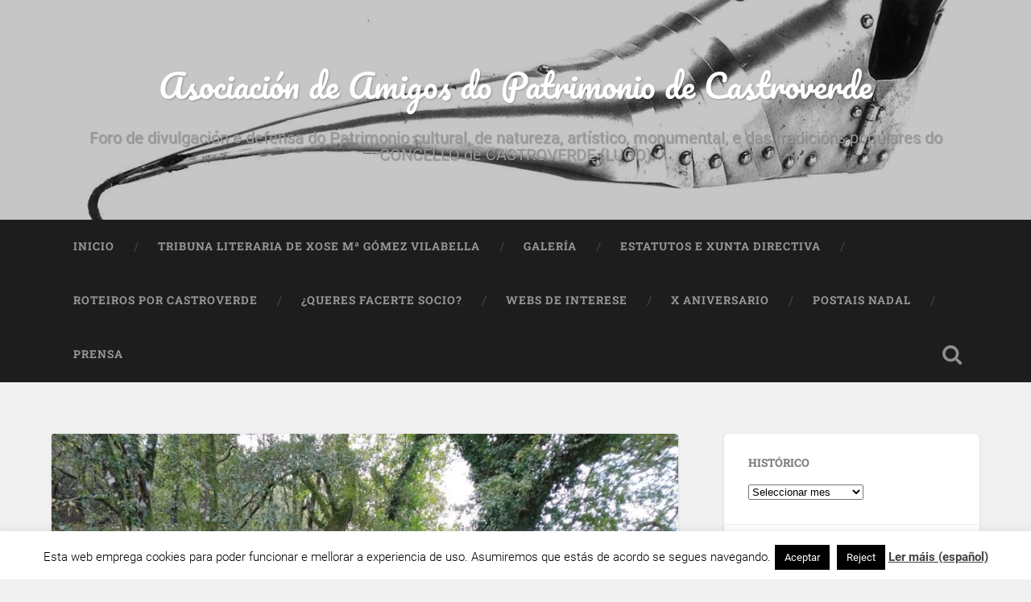

--- FILE ---
content_type: text/html; charset=UTF-8
request_url: https://amigosdopatrimoniodecastroverde.gal/2023/10/14/lembrando-a-paco/img_20231014_122434/
body_size: 15705
content:
<!DOCTYPE html>

<html lang="gl-ES">

	<head>
		
		<meta charset="UTF-8">
		<meta name="viewport" content="width=device-width, initial-scale=1.0, maximum-scale=1.0, user-scalable=no" >
						 
		<meta name='robots' content='index, follow, max-image-preview:large, max-snippet:-1, max-video-preview:-1' />
	<style>img:is([sizes="auto" i], [sizes^="auto," i]) { contain-intrinsic-size: 3000px 1500px }</style>
	
	<!-- This site is optimized with the Yoast SEO plugin v26.4 - https://yoast.com/wordpress/plugins/seo/ -->
	<title>IMG_20231014_122434 - Asociación de Amigos do Patrimonio de Castroverde</title>
	<link rel="canonical" href="https://amigosdopatrimoniodecastroverde.gal/2023/10/14/lembrando-a-paco/img_20231014_122434/" />
	<meta property="og:locale" content="gl_ES" />
	<meta property="og:type" content="article" />
	<meta property="og:title" content="IMG_20231014_122434 - Asociación de Amigos do Patrimonio de Castroverde" />
	<meta property="og:url" content="https://amigosdopatrimoniodecastroverde.gal/2023/10/14/lembrando-a-paco/img_20231014_122434/" />
	<meta property="og:site_name" content="Asociación de Amigos do Patrimonio de Castroverde" />
	<meta property="og:image" content="https://amigosdopatrimoniodecastroverde.gal/2023/10/14/lembrando-a-paco/img_20231014_122434" />
	<meta property="og:image:width" content="1" />
	<meta property="og:image:height" content="1" />
	<meta property="og:image:type" content="image/jpeg" />
	<script type="application/ld+json" class="yoast-schema-graph">{"@context":"https://schema.org","@graph":[{"@type":"WebPage","@id":"https://amigosdopatrimoniodecastroverde.gal/2023/10/14/lembrando-a-paco/img_20231014_122434/","url":"https://amigosdopatrimoniodecastroverde.gal/2023/10/14/lembrando-a-paco/img_20231014_122434/","name":"IMG_20231014_122434 - Asociación de Amigos do Patrimonio de Castroverde","isPartOf":{"@id":"https://amigosdopatrimoniodecastroverde.gal/#website"},"primaryImageOfPage":{"@id":"https://amigosdopatrimoniodecastroverde.gal/2023/10/14/lembrando-a-paco/img_20231014_122434/#primaryimage"},"image":{"@id":"https://amigosdopatrimoniodecastroverde.gal/2023/10/14/lembrando-a-paco/img_20231014_122434/#primaryimage"},"thumbnailUrl":"https://amigosdopatrimoniodecastroverde.gal/wp-content/uploads/sites/19/2023/10/IMG_20231014_122434.jpg","datePublished":"2023-10-14T20:47:02+00:00","breadcrumb":{"@id":"https://amigosdopatrimoniodecastroverde.gal/2023/10/14/lembrando-a-paco/img_20231014_122434/#breadcrumb"},"inLanguage":"gl-ES","potentialAction":[{"@type":"ReadAction","target":["https://amigosdopatrimoniodecastroverde.gal/2023/10/14/lembrando-a-paco/img_20231014_122434/"]}]},{"@type":"ImageObject","inLanguage":"gl-ES","@id":"https://amigosdopatrimoniodecastroverde.gal/2023/10/14/lembrando-a-paco/img_20231014_122434/#primaryimage","url":"https://amigosdopatrimoniodecastroverde.gal/wp-content/uploads/sites/19/2023/10/IMG_20231014_122434.jpg","contentUrl":"https://amigosdopatrimoniodecastroverde.gal/wp-content/uploads/sites/19/2023/10/IMG_20231014_122434.jpg","width":1000,"height":750},{"@type":"BreadcrumbList","@id":"https://amigosdopatrimoniodecastroverde.gal/2023/10/14/lembrando-a-paco/img_20231014_122434/#breadcrumb","itemListElement":[{"@type":"ListItem","position":1,"name":"LEMBRANDO A PACO","item":"https://amigosdopatrimoniodecastroverde.gal/2023/10/14/lembrando-a-paco/"},{"@type":"ListItem","position":2,"name":"IMG_20231014_122434"}]},{"@type":"WebSite","@id":"https://amigosdopatrimoniodecastroverde.gal/#website","url":"https://amigosdopatrimoniodecastroverde.gal/","name":"Asociación de Amigos do Patrimonio de Castroverde","description":"Foro de divulgación e defensa do Patrimonio cultural, de natureza, artístico, monumental, e das tradicións populares do CONCELLO de CASTROVERDE (LUGO)","potentialAction":[{"@type":"SearchAction","target":{"@type":"EntryPoint","urlTemplate":"https://amigosdopatrimoniodecastroverde.gal/?s={search_term_string}"},"query-input":{"@type":"PropertyValueSpecification","valueRequired":true,"valueName":"search_term_string"}}],"inLanguage":"gl-ES"}]}</script>
	<!-- / Yoast SEO plugin. -->


<link rel='dns-prefetch' href='//stats.wp.com' />
<link rel="alternate" type="application/rss+xml" title="Asociación de Amigos do Patrimonio de Castroverde &raquo; Feed" href="https://amigosdopatrimoniodecastroverde.gal/feed/" />
<link rel="alternate" type="application/rss+xml" title="Asociación de Amigos do Patrimonio de Castroverde &raquo; Feed de comentarios" href="https://amigosdopatrimoniodecastroverde.gal/comments/feed/" />
<link rel="alternate" type="application/rss+xml" title="Asociación de Amigos do Patrimonio de Castroverde &raquo; IMG_20231014_122434 Feed de comentarios" href="https://amigosdopatrimoniodecastroverde.gal/2023/10/14/lembrando-a-paco/img_20231014_122434/feed/" />
<script type="text/javascript">
/* <![CDATA[ */
window._wpemojiSettings = {"baseUrl":"https:\/\/s.w.org\/images\/core\/emoji\/16.0.1\/72x72\/","ext":".png","svgUrl":"https:\/\/s.w.org\/images\/core\/emoji\/16.0.1\/svg\/","svgExt":".svg","source":{"concatemoji":"https:\/\/amigosdopatrimoniodecastroverde.gal\/wp-includes\/js\/wp-emoji-release.min.js"}};
/*! This file is auto-generated */
!function(s,n){var o,i,e;function c(e){try{var t={supportTests:e,timestamp:(new Date).valueOf()};sessionStorage.setItem(o,JSON.stringify(t))}catch(e){}}function p(e,t,n){e.clearRect(0,0,e.canvas.width,e.canvas.height),e.fillText(t,0,0);var t=new Uint32Array(e.getImageData(0,0,e.canvas.width,e.canvas.height).data),a=(e.clearRect(0,0,e.canvas.width,e.canvas.height),e.fillText(n,0,0),new Uint32Array(e.getImageData(0,0,e.canvas.width,e.canvas.height).data));return t.every(function(e,t){return e===a[t]})}function u(e,t){e.clearRect(0,0,e.canvas.width,e.canvas.height),e.fillText(t,0,0);for(var n=e.getImageData(16,16,1,1),a=0;a<n.data.length;a++)if(0!==n.data[a])return!1;return!0}function f(e,t,n,a){switch(t){case"flag":return n(e,"\ud83c\udff3\ufe0f\u200d\u26a7\ufe0f","\ud83c\udff3\ufe0f\u200b\u26a7\ufe0f")?!1:!n(e,"\ud83c\udde8\ud83c\uddf6","\ud83c\udde8\u200b\ud83c\uddf6")&&!n(e,"\ud83c\udff4\udb40\udc67\udb40\udc62\udb40\udc65\udb40\udc6e\udb40\udc67\udb40\udc7f","\ud83c\udff4\u200b\udb40\udc67\u200b\udb40\udc62\u200b\udb40\udc65\u200b\udb40\udc6e\u200b\udb40\udc67\u200b\udb40\udc7f");case"emoji":return!a(e,"\ud83e\udedf")}return!1}function g(e,t,n,a){var r="undefined"!=typeof WorkerGlobalScope&&self instanceof WorkerGlobalScope?new OffscreenCanvas(300,150):s.createElement("canvas"),o=r.getContext("2d",{willReadFrequently:!0}),i=(o.textBaseline="top",o.font="600 32px Arial",{});return e.forEach(function(e){i[e]=t(o,e,n,a)}),i}function t(e){var t=s.createElement("script");t.src=e,t.defer=!0,s.head.appendChild(t)}"undefined"!=typeof Promise&&(o="wpEmojiSettingsSupports",i=["flag","emoji"],n.supports={everything:!0,everythingExceptFlag:!0},e=new Promise(function(e){s.addEventListener("DOMContentLoaded",e,{once:!0})}),new Promise(function(t){var n=function(){try{var e=JSON.parse(sessionStorage.getItem(o));if("object"==typeof e&&"number"==typeof e.timestamp&&(new Date).valueOf()<e.timestamp+604800&&"object"==typeof e.supportTests)return e.supportTests}catch(e){}return null}();if(!n){if("undefined"!=typeof Worker&&"undefined"!=typeof OffscreenCanvas&&"undefined"!=typeof URL&&URL.createObjectURL&&"undefined"!=typeof Blob)try{var e="postMessage("+g.toString()+"("+[JSON.stringify(i),f.toString(),p.toString(),u.toString()].join(",")+"));",a=new Blob([e],{type:"text/javascript"}),r=new Worker(URL.createObjectURL(a),{name:"wpTestEmojiSupports"});return void(r.onmessage=function(e){c(n=e.data),r.terminate(),t(n)})}catch(e){}c(n=g(i,f,p,u))}t(n)}).then(function(e){for(var t in e)n.supports[t]=e[t],n.supports.everything=n.supports.everything&&n.supports[t],"flag"!==t&&(n.supports.everythingExceptFlag=n.supports.everythingExceptFlag&&n.supports[t]);n.supports.everythingExceptFlag=n.supports.everythingExceptFlag&&!n.supports.flag,n.DOMReady=!1,n.readyCallback=function(){n.DOMReady=!0}}).then(function(){return e}).then(function(){var e;n.supports.everything||(n.readyCallback(),(e=n.source||{}).concatemoji?t(e.concatemoji):e.wpemoji&&e.twemoji&&(t(e.twemoji),t(e.wpemoji)))}))}((window,document),window._wpemojiSettings);
/* ]]> */
</script>
<style id='wp-emoji-styles-inline-css' type='text/css'>

	img.wp-smiley, img.emoji {
		display: inline !important;
		border: none !important;
		box-shadow: none !important;
		height: 1em !important;
		width: 1em !important;
		margin: 0 0.07em !important;
		vertical-align: -0.1em !important;
		background: none !important;
		padding: 0 !important;
	}
</style>
<link rel='stylesheet' id='wp-block-library-css' href='https://amigosdopatrimoniodecastroverde.gal/wp-includes/css/dist/block-library/style.min.css' type='text/css' media='all' />
<style id='classic-theme-styles-inline-css' type='text/css'>
/*! This file is auto-generated */
.wp-block-button__link{color:#fff;background-color:#32373c;border-radius:9999px;box-shadow:none;text-decoration:none;padding:calc(.667em + 2px) calc(1.333em + 2px);font-size:1.125em}.wp-block-file__button{background:#32373c;color:#fff;text-decoration:none}
</style>
<style id='pdfemb-pdf-embedder-viewer-style-inline-css' type='text/css'>
.wp-block-pdfemb-pdf-embedder-viewer{max-width:none}

</style>
<link rel='stylesheet' id='mediaelement-css' href='https://amigosdopatrimoniodecastroverde.gal/wp-includes/js/mediaelement/mediaelementplayer-legacy.min.css' type='text/css' media='all' />
<link rel='stylesheet' id='wp-mediaelement-css' href='https://amigosdopatrimoniodecastroverde.gal/wp-includes/js/mediaelement/wp-mediaelement.min.css' type='text/css' media='all' />
<style id='jetpack-sharing-buttons-style-inline-css' type='text/css'>
.jetpack-sharing-buttons__services-list{display:flex;flex-direction:row;flex-wrap:wrap;gap:0;list-style-type:none;margin:5px;padding:0}.jetpack-sharing-buttons__services-list.has-small-icon-size{font-size:12px}.jetpack-sharing-buttons__services-list.has-normal-icon-size{font-size:16px}.jetpack-sharing-buttons__services-list.has-large-icon-size{font-size:24px}.jetpack-sharing-buttons__services-list.has-huge-icon-size{font-size:36px}@media print{.jetpack-sharing-buttons__services-list{display:none!important}}.editor-styles-wrapper .wp-block-jetpack-sharing-buttons{gap:0;padding-inline-start:0}ul.jetpack-sharing-buttons__services-list.has-background{padding:1.25em 2.375em}
</style>
<style id='global-styles-inline-css' type='text/css'>
:root{--wp--preset--aspect-ratio--square: 1;--wp--preset--aspect-ratio--4-3: 4/3;--wp--preset--aspect-ratio--3-4: 3/4;--wp--preset--aspect-ratio--3-2: 3/2;--wp--preset--aspect-ratio--2-3: 2/3;--wp--preset--aspect-ratio--16-9: 16/9;--wp--preset--aspect-ratio--9-16: 9/16;--wp--preset--color--black: #222;--wp--preset--color--cyan-bluish-gray: #abb8c3;--wp--preset--color--white: #fff;--wp--preset--color--pale-pink: #f78da7;--wp--preset--color--vivid-red: #cf2e2e;--wp--preset--color--luminous-vivid-orange: #ff6900;--wp--preset--color--luminous-vivid-amber: #fcb900;--wp--preset--color--light-green-cyan: #7bdcb5;--wp--preset--color--vivid-green-cyan: #00d084;--wp--preset--color--pale-cyan-blue: #8ed1fc;--wp--preset--color--vivid-cyan-blue: #0693e3;--wp--preset--color--vivid-purple: #9b51e0;--wp--preset--color--accent: #13C4A5;--wp--preset--color--dark-gray: #444;--wp--preset--color--medium-gray: #666;--wp--preset--color--light-gray: #888;--wp--preset--gradient--vivid-cyan-blue-to-vivid-purple: linear-gradient(135deg,rgba(6,147,227,1) 0%,rgb(155,81,224) 100%);--wp--preset--gradient--light-green-cyan-to-vivid-green-cyan: linear-gradient(135deg,rgb(122,220,180) 0%,rgb(0,208,130) 100%);--wp--preset--gradient--luminous-vivid-amber-to-luminous-vivid-orange: linear-gradient(135deg,rgba(252,185,0,1) 0%,rgba(255,105,0,1) 100%);--wp--preset--gradient--luminous-vivid-orange-to-vivid-red: linear-gradient(135deg,rgba(255,105,0,1) 0%,rgb(207,46,46) 100%);--wp--preset--gradient--very-light-gray-to-cyan-bluish-gray: linear-gradient(135deg,rgb(238,238,238) 0%,rgb(169,184,195) 100%);--wp--preset--gradient--cool-to-warm-spectrum: linear-gradient(135deg,rgb(74,234,220) 0%,rgb(151,120,209) 20%,rgb(207,42,186) 40%,rgb(238,44,130) 60%,rgb(251,105,98) 80%,rgb(254,248,76) 100%);--wp--preset--gradient--blush-light-purple: linear-gradient(135deg,rgb(255,206,236) 0%,rgb(152,150,240) 100%);--wp--preset--gradient--blush-bordeaux: linear-gradient(135deg,rgb(254,205,165) 0%,rgb(254,45,45) 50%,rgb(107,0,62) 100%);--wp--preset--gradient--luminous-dusk: linear-gradient(135deg,rgb(255,203,112) 0%,rgb(199,81,192) 50%,rgb(65,88,208) 100%);--wp--preset--gradient--pale-ocean: linear-gradient(135deg,rgb(255,245,203) 0%,rgb(182,227,212) 50%,rgb(51,167,181) 100%);--wp--preset--gradient--electric-grass: linear-gradient(135deg,rgb(202,248,128) 0%,rgb(113,206,126) 100%);--wp--preset--gradient--midnight: linear-gradient(135deg,rgb(2,3,129) 0%,rgb(40,116,252) 100%);--wp--preset--font-size--small: 16px;--wp--preset--font-size--medium: 20px;--wp--preset--font-size--large: 24px;--wp--preset--font-size--x-large: 42px;--wp--preset--font-size--regular: 18px;--wp--preset--font-size--larger: 32px;--wp--preset--spacing--20: 0.44rem;--wp--preset--spacing--30: 0.67rem;--wp--preset--spacing--40: 1rem;--wp--preset--spacing--50: 1.5rem;--wp--preset--spacing--60: 2.25rem;--wp--preset--spacing--70: 3.38rem;--wp--preset--spacing--80: 5.06rem;--wp--preset--shadow--natural: 6px 6px 9px rgba(0, 0, 0, 0.2);--wp--preset--shadow--deep: 12px 12px 50px rgba(0, 0, 0, 0.4);--wp--preset--shadow--sharp: 6px 6px 0px rgba(0, 0, 0, 0.2);--wp--preset--shadow--outlined: 6px 6px 0px -3px rgba(255, 255, 255, 1), 6px 6px rgba(0, 0, 0, 1);--wp--preset--shadow--crisp: 6px 6px 0px rgba(0, 0, 0, 1);}:where(.is-layout-flex){gap: 0.5em;}:where(.is-layout-grid){gap: 0.5em;}body .is-layout-flex{display: flex;}.is-layout-flex{flex-wrap: wrap;align-items: center;}.is-layout-flex > :is(*, div){margin: 0;}body .is-layout-grid{display: grid;}.is-layout-grid > :is(*, div){margin: 0;}:where(.wp-block-columns.is-layout-flex){gap: 2em;}:where(.wp-block-columns.is-layout-grid){gap: 2em;}:where(.wp-block-post-template.is-layout-flex){gap: 1.25em;}:where(.wp-block-post-template.is-layout-grid){gap: 1.25em;}.has-black-color{color: var(--wp--preset--color--black) !important;}.has-cyan-bluish-gray-color{color: var(--wp--preset--color--cyan-bluish-gray) !important;}.has-white-color{color: var(--wp--preset--color--white) !important;}.has-pale-pink-color{color: var(--wp--preset--color--pale-pink) !important;}.has-vivid-red-color{color: var(--wp--preset--color--vivid-red) !important;}.has-luminous-vivid-orange-color{color: var(--wp--preset--color--luminous-vivid-orange) !important;}.has-luminous-vivid-amber-color{color: var(--wp--preset--color--luminous-vivid-amber) !important;}.has-light-green-cyan-color{color: var(--wp--preset--color--light-green-cyan) !important;}.has-vivid-green-cyan-color{color: var(--wp--preset--color--vivid-green-cyan) !important;}.has-pale-cyan-blue-color{color: var(--wp--preset--color--pale-cyan-blue) !important;}.has-vivid-cyan-blue-color{color: var(--wp--preset--color--vivid-cyan-blue) !important;}.has-vivid-purple-color{color: var(--wp--preset--color--vivid-purple) !important;}.has-black-background-color{background-color: var(--wp--preset--color--black) !important;}.has-cyan-bluish-gray-background-color{background-color: var(--wp--preset--color--cyan-bluish-gray) !important;}.has-white-background-color{background-color: var(--wp--preset--color--white) !important;}.has-pale-pink-background-color{background-color: var(--wp--preset--color--pale-pink) !important;}.has-vivid-red-background-color{background-color: var(--wp--preset--color--vivid-red) !important;}.has-luminous-vivid-orange-background-color{background-color: var(--wp--preset--color--luminous-vivid-orange) !important;}.has-luminous-vivid-amber-background-color{background-color: var(--wp--preset--color--luminous-vivid-amber) !important;}.has-light-green-cyan-background-color{background-color: var(--wp--preset--color--light-green-cyan) !important;}.has-vivid-green-cyan-background-color{background-color: var(--wp--preset--color--vivid-green-cyan) !important;}.has-pale-cyan-blue-background-color{background-color: var(--wp--preset--color--pale-cyan-blue) !important;}.has-vivid-cyan-blue-background-color{background-color: var(--wp--preset--color--vivid-cyan-blue) !important;}.has-vivid-purple-background-color{background-color: var(--wp--preset--color--vivid-purple) !important;}.has-black-border-color{border-color: var(--wp--preset--color--black) !important;}.has-cyan-bluish-gray-border-color{border-color: var(--wp--preset--color--cyan-bluish-gray) !important;}.has-white-border-color{border-color: var(--wp--preset--color--white) !important;}.has-pale-pink-border-color{border-color: var(--wp--preset--color--pale-pink) !important;}.has-vivid-red-border-color{border-color: var(--wp--preset--color--vivid-red) !important;}.has-luminous-vivid-orange-border-color{border-color: var(--wp--preset--color--luminous-vivid-orange) !important;}.has-luminous-vivid-amber-border-color{border-color: var(--wp--preset--color--luminous-vivid-amber) !important;}.has-light-green-cyan-border-color{border-color: var(--wp--preset--color--light-green-cyan) !important;}.has-vivid-green-cyan-border-color{border-color: var(--wp--preset--color--vivid-green-cyan) !important;}.has-pale-cyan-blue-border-color{border-color: var(--wp--preset--color--pale-cyan-blue) !important;}.has-vivid-cyan-blue-border-color{border-color: var(--wp--preset--color--vivid-cyan-blue) !important;}.has-vivid-purple-border-color{border-color: var(--wp--preset--color--vivid-purple) !important;}.has-vivid-cyan-blue-to-vivid-purple-gradient-background{background: var(--wp--preset--gradient--vivid-cyan-blue-to-vivid-purple) !important;}.has-light-green-cyan-to-vivid-green-cyan-gradient-background{background: var(--wp--preset--gradient--light-green-cyan-to-vivid-green-cyan) !important;}.has-luminous-vivid-amber-to-luminous-vivid-orange-gradient-background{background: var(--wp--preset--gradient--luminous-vivid-amber-to-luminous-vivid-orange) !important;}.has-luminous-vivid-orange-to-vivid-red-gradient-background{background: var(--wp--preset--gradient--luminous-vivid-orange-to-vivid-red) !important;}.has-very-light-gray-to-cyan-bluish-gray-gradient-background{background: var(--wp--preset--gradient--very-light-gray-to-cyan-bluish-gray) !important;}.has-cool-to-warm-spectrum-gradient-background{background: var(--wp--preset--gradient--cool-to-warm-spectrum) !important;}.has-blush-light-purple-gradient-background{background: var(--wp--preset--gradient--blush-light-purple) !important;}.has-blush-bordeaux-gradient-background{background: var(--wp--preset--gradient--blush-bordeaux) !important;}.has-luminous-dusk-gradient-background{background: var(--wp--preset--gradient--luminous-dusk) !important;}.has-pale-ocean-gradient-background{background: var(--wp--preset--gradient--pale-ocean) !important;}.has-electric-grass-gradient-background{background: var(--wp--preset--gradient--electric-grass) !important;}.has-midnight-gradient-background{background: var(--wp--preset--gradient--midnight) !important;}.has-small-font-size{font-size: var(--wp--preset--font-size--small) !important;}.has-medium-font-size{font-size: var(--wp--preset--font-size--medium) !important;}.has-large-font-size{font-size: var(--wp--preset--font-size--large) !important;}.has-x-large-font-size{font-size: var(--wp--preset--font-size--x-large) !important;}
:where(.wp-block-post-template.is-layout-flex){gap: 1.25em;}:where(.wp-block-post-template.is-layout-grid){gap: 1.25em;}
:where(.wp-block-columns.is-layout-flex){gap: 2em;}:where(.wp-block-columns.is-layout-grid){gap: 2em;}
:root :where(.wp-block-pullquote){font-size: 1.5em;line-height: 1.6;}
</style>
<link rel='stylesheet' id='cookie-law-info-css' href='https://amigosdopatrimoniodecastroverde.gal/wp-content/plugins/cookie-law-info/legacy/public/css/cookie-law-info-public.css' type='text/css' media='all' />
<link rel='stylesheet' id='cookie-law-info-gdpr-css' href='https://amigosdopatrimoniodecastroverde.gal/wp-content/plugins/cookie-law-info/legacy/public/css/cookie-law-info-gdpr.css' type='text/css' media='all' />
<link rel='stylesheet' id='baskerville_googleFonts-css' href='https://amigosdopatrimoniodecastroverde.gal/wp-content/themes/baskerville/assets/css/fonts.css' type='text/css' media='all' />
<link rel='stylesheet' id='baskerville_style-css' href='https://amigosdopatrimoniodecastroverde.gal/wp-content/themes/baskerville/style.css' type='text/css' media='all' />
<script type="text/javascript" src="https://amigosdopatrimoniodecastroverde.gal/wp-includes/js/jquery/jquery.min.js" id="jquery-core-js"></script>
<script type="text/javascript" src="https://amigosdopatrimoniodecastroverde.gal/wp-includes/js/jquery/jquery-migrate.min.js" id="jquery-migrate-js"></script>
<script type="text/javascript" id="cookie-law-info-js-extra">
/* <![CDATA[ */
var Cli_Data = {"nn_cookie_ids":[],"cookielist":[],"non_necessary_cookies":[],"ccpaEnabled":"","ccpaRegionBased":"","ccpaBarEnabled":"","strictlyEnabled":["necessary","obligatoire"],"ccpaType":"gdpr","js_blocking":"","custom_integration":"","triggerDomRefresh":"","secure_cookies":""};
var cli_cookiebar_settings = {"animate_speed_hide":"500","animate_speed_show":"500","background":"#fff","border":"#444","border_on":"","button_1_button_colour":"#000","button_1_button_hover":"#000000","button_1_link_colour":"#fff","button_1_as_button":"1","button_1_new_win":"","button_2_button_colour":"#333","button_2_button_hover":"#292929","button_2_link_colour":"#444","button_2_as_button":"","button_2_hidebar":"","button_3_button_colour":"#000","button_3_button_hover":"#000000","button_3_link_colour":"#fff","button_3_as_button":"1","button_3_new_win":"","button_4_button_colour":"#000","button_4_button_hover":"#000000","button_4_link_colour":"#fff","button_4_as_button":"1","button_7_button_colour":"#61a229","button_7_button_hover":"#4e8221","button_7_link_colour":"#fff","button_7_as_button":"1","button_7_new_win":"","font_family":"inherit","header_fix":"","notify_animate_hide":"1","notify_animate_show":"","notify_div_id":"#cookie-law-info-bar","notify_position_horizontal":"right","notify_position_vertical":"bottom","scroll_close":"","scroll_close_reload":"","accept_close_reload":"","reject_close_reload":"","showagain_tab":"1","showagain_background":"#fff","showagain_border":"#000","showagain_div_id":"#cookie-law-info-again","showagain_x_position":"100px","text":"#000","show_once_yn":"","show_once":"10000","logging_on":"","as_popup":"","popup_overlay":"1","bar_heading_text":"","cookie_bar_as":"banner","popup_showagain_position":"bottom-right","widget_position":"left"};
var log_object = {"ajax_url":"https:\/\/amigosdopatrimoniodecastroverde.gal\/wp-admin\/admin-ajax.php"};
/* ]]> */
</script>
<script type="text/javascript" src="https://amigosdopatrimoniodecastroverde.gal/wp-content/plugins/cookie-law-info/legacy/public/js/cookie-law-info-public.js" id="cookie-law-info-js"></script>
<script type="text/javascript" src="https://amigosdopatrimoniodecastroverde.gal/wp-includes/js/imagesloaded.min.js" id="imagesloaded-js"></script>
<script type="text/javascript" src="https://amigosdopatrimoniodecastroverde.gal/wp-includes/js/masonry.min.js" id="masonry-js"></script>
<script type="text/javascript" src="https://amigosdopatrimoniodecastroverde.gal/wp-content/themes/baskerville/assets/js/jquery.flexslider-min.js" id="baskerville_flexslider-js"></script>
<script type="text/javascript" src="https://amigosdopatrimoniodecastroverde.gal/wp-content/themes/baskerville/assets/js/global.js" id="baskerville_global-js"></script>
<link rel="https://api.w.org/" href="https://amigosdopatrimoniodecastroverde.gal/wp-json/" /><link rel="alternate" title="JSON" type="application/json" href="https://amigosdopatrimoniodecastroverde.gal/wp-json/wp/v2/media/12037" /><link rel="EditURI" type="application/rsd+xml" title="RSD" href="https://amigosdopatrimoniodecastroverde.gal/xmlrpc.php?rsd" />
<link rel='shortlink' href='https://amigosdopatrimoniodecastroverde.gal/?p=12037' />
<link rel="alternate" title="oEmbed (JSON)" type="application/json+oembed" href="https://amigosdopatrimoniodecastroverde.gal/wp-json/oembed/1.0/embed?url=https%3A%2F%2Famigosdopatrimoniodecastroverde.gal%2F2023%2F10%2F14%2Flembrando-a-paco%2Fimg_20231014_122434%2F" />
<link rel="alternate" title="oEmbed (XML)" type="text/xml+oembed" href="https://amigosdopatrimoniodecastroverde.gal/wp-json/oembed/1.0/embed?url=https%3A%2F%2Famigosdopatrimoniodecastroverde.gal%2F2023%2F10%2F14%2Flembrando-a-paco%2Fimg_20231014_122434%2F&#038;format=xml" />
<link rel="stylesheet" id="footer.css" href="https://amigosdopatrimoniodecastroverde.gal/wp-content/plugins/cafe-dixital/css/footer.css" type="text/css" media="all" />	<style>img#wpstats{display:none}</style>
		<style type="text/css">.recentcomments a{display:inline !important;padding:0 !important;margin:0 !important;}</style><style type="text/css" id="custom-background-css">
body.custom-background { background-color: #f1f1f1; }
</style>
	<link rel="icon" href="https://amigosdopatrimoniodecastroverde.gal/wp-content/uploads/sites/19/2006/12/logoamipatri2-150x114.jpg" sizes="32x32" />
<link rel="icon" href="https://amigosdopatrimoniodecastroverde.gal/wp-content/uploads/sites/19/2006/12/logoamipatri2.jpg" sizes="192x192" />
<link rel="apple-touch-icon" href="https://amigosdopatrimoniodecastroverde.gal/wp-content/uploads/sites/19/2006/12/logoamipatri2.jpg" />
<meta name="msapplication-TileImage" content="https://amigosdopatrimoniodecastroverde.gal/wp-content/uploads/sites/19/2006/12/logoamipatri2.jpg" />
	
	</head>
	
	<body class="attachment wp-singular attachment-template-default single single-attachment postid-12037 attachmentid-12037 attachment-jpeg custom-background wp-theme-baskerville no-featured-image single single-post">

		
		<a class="skip-link button" href="#site-content">Skip to the content</a>
	
		<div class="header section small-padding bg-dark bg-image" style="background-image: url( https://amigosdopatrimoniodecastroverde.gal/wp-content/uploads/sites/19/2014/07/Copia-de-logotipo.jpg );">
		
			<div class="cover"></div>
			
			<div class="header-search-block bg-graphite hidden">
				<form role="search"  method="get" class="searchform" action="https://amigosdopatrimoniodecastroverde.gal/">
	<label for="search-form-69792f07b9944">
		<span class="screen-reader-text">Search for:</span>
		<input type="search" id="search-form-69792f07b9944" class="search-field" placeholder="Search form" value="" name="s" />
	</label>
	<input type="submit" class="searchsubmit" value="Search" />
</form>
			</div><!-- .header-search-block -->
					
			<div class="header-inner section-inner">
			
				
					<div class="blog-title">
						<a href="https://amigosdopatrimoniodecastroverde.gal" rel="home">Asociación de Amigos do Patrimonio de Castroverde</a>
					</div>
				
											<h3 class="blog-description">Foro de divulgación e defensa do Patrimonio cultural, de natureza, artístico, monumental, e das tradicións populares do CONCELLO de CASTROVERDE (LUGO)</h3>
									
											
			</div><!-- .header-inner -->
						
		</div><!-- .header -->
		
		<div class="navigation section no-padding bg-dark">
		
			<div class="navigation-inner section-inner">
			
				<button class="nav-toggle toggle fleft hidden">
					
					<div class="bar"></div>
					<div class="bar"></div>
					<div class="bar"></div>
					
				</button>
						
				<ul class="main-menu">
				
					<li id="menu-item-2719" class="menu-item menu-item-type-custom menu-item-object-custom menu-item-home menu-item-2719"><a href="https://amigosdopatrimoniodecastroverde.gal">Inicio</a></li>
<li id="menu-item-2761" class="menu-item menu-item-type-post_type menu-item-object-page menu-item-2761"><a href="https://amigosdopatrimoniodecastroverde.gal/tribuna-literaria-de-xose-ma-gomez-vilabella1/">Tribuna Literaria de Xose Mª Gómez Vilabella</a></li>
<li id="menu-item-2765" class="menu-item menu-item-type-custom menu-item-object-custom menu-item-2765"><a target="_blank" href="https://picasaweb.google.com/amigosdopatrimoniodecastroverd">Galería</a></li>
<li id="menu-item-2759" class="menu-item menu-item-type-post_type menu-item-object-page menu-item-2759"><a href="https://amigosdopatrimoniodecastroverde.gal/estatutos-e-xunta-directiva1/">Estatutos e Xunta Directiva</a></li>
<li id="menu-item-2760" class="menu-item menu-item-type-post_type menu-item-object-page menu-item-2760"><a href="https://amigosdopatrimoniodecastroverde.gal/planos-dos-roteiros1/">Roteiros por Castroverde</a></li>
<li id="menu-item-2762" class="menu-item menu-item-type-post_type menu-item-object-page menu-item-2762"><a href="https://amigosdopatrimoniodecastroverde.gal/queres-facerte-socio1/">¿Queres facerte socio?</a></li>
<li id="menu-item-2774" class="menu-item menu-item-type-post_type menu-item-object-page menu-item-2774"><a href="https://amigosdopatrimoniodecastroverde.gal/webs-amigas/">Webs de Interese</a></li>
<li id="menu-item-6777" class="menu-item menu-item-type-taxonomy menu-item-object-category menu-item-6777"><a href="https://amigosdopatrimoniodecastroverde.gal/category/x-aniversario/">X Aniversario</a></li>
<li id="menu-item-6802" class="menu-item menu-item-type-post_type menu-item-object-page menu-item-6802"><a href="https://amigosdopatrimoniodecastroverde.gal/postais-nadal/">POSTAIS NADAL</a></li>
<li id="menu-item-6860" class="menu-item menu-item-type-post_type menu-item-object-page menu-item-6860"><a href="https://amigosdopatrimoniodecastroverde.gal/prensa/">Prensa</a></li>
											
				</ul><!-- .main-menu -->
				 
				<button class="search-toggle toggle fright">
					<span class="screen-reader-text">Toggle search field</span>
				</button>
				 
				<div class="clear"></div>
				 
			</div><!-- .navigation-inner -->
			
		</div><!-- .navigation -->
		
		<div class="mobile-navigation section bg-graphite no-padding hidden">
					
			<ul class="mobile-menu">
			
				<li class="menu-item menu-item-type-custom menu-item-object-custom menu-item-home menu-item-2719"><a href="https://amigosdopatrimoniodecastroverde.gal">Inicio</a></li>
<li class="menu-item menu-item-type-post_type menu-item-object-page menu-item-2761"><a href="https://amigosdopatrimoniodecastroverde.gal/tribuna-literaria-de-xose-ma-gomez-vilabella1/">Tribuna Literaria de Xose Mª Gómez Vilabella</a></li>
<li class="menu-item menu-item-type-custom menu-item-object-custom menu-item-2765"><a target="_blank" href="https://picasaweb.google.com/amigosdopatrimoniodecastroverd">Galería</a></li>
<li class="menu-item menu-item-type-post_type menu-item-object-page menu-item-2759"><a href="https://amigosdopatrimoniodecastroverde.gal/estatutos-e-xunta-directiva1/">Estatutos e Xunta Directiva</a></li>
<li class="menu-item menu-item-type-post_type menu-item-object-page menu-item-2760"><a href="https://amigosdopatrimoniodecastroverde.gal/planos-dos-roteiros1/">Roteiros por Castroverde</a></li>
<li class="menu-item menu-item-type-post_type menu-item-object-page menu-item-2762"><a href="https://amigosdopatrimoniodecastroverde.gal/queres-facerte-socio1/">¿Queres facerte socio?</a></li>
<li class="menu-item menu-item-type-post_type menu-item-object-page menu-item-2774"><a href="https://amigosdopatrimoniodecastroverde.gal/webs-amigas/">Webs de Interese</a></li>
<li class="menu-item menu-item-type-taxonomy menu-item-object-category menu-item-6777"><a href="https://amigosdopatrimoniodecastroverde.gal/category/x-aniversario/">X Aniversario</a></li>
<li class="menu-item menu-item-type-post_type menu-item-object-page menu-item-6802"><a href="https://amigosdopatrimoniodecastroverde.gal/postais-nadal/">POSTAIS NADAL</a></li>
<li class="menu-item menu-item-type-post_type menu-item-object-page menu-item-6860"><a href="https://amigosdopatrimoniodecastroverde.gal/prensa/">Prensa</a></li>
										
			 </ul><!-- .main-menu -->
		
		</div><!-- .mobile-navigation -->
<div class="wrapper section medium-padding" id="site-content">

	<div class="section-inner">

		<div class="content fleft">
												        
							
					<div id="post-12037" class="post post-12037 attachment type-attachment status-inherit hentry">
															
						<div class="featured-media">
						
													
							<a href="https://amigosdopatrimoniodecastroverde.gal/wp-content/uploads/sites/19/2023/10/IMG_20231014_122434.jpg" rel="attachment">
								<img width="945" height="709" src="https://amigosdopatrimoniodecastroverde.gal/wp-content/uploads/sites/19/2023/10/IMG_20231014_122434-945x709.jpg" class="attachment-post-image size-post-image" alt="" decoding="async" fetchpriority="high" srcset="https://amigosdopatrimoniodecastroverde.gal/wp-content/uploads/sites/19/2023/10/IMG_20231014_122434-945x709.jpg 945w, https://amigosdopatrimoniodecastroverde.gal/wp-content/uploads/sites/19/2023/10/IMG_20231014_122434-300x225.jpg 300w, https://amigosdopatrimoniodecastroverde.gal/wp-content/uploads/sites/19/2023/10/IMG_20231014_122434-768x576.jpg 768w, https://amigosdopatrimoniodecastroverde.gal/wp-content/uploads/sites/19/2023/10/IMG_20231014_122434-600x450.jpg 600w, https://amigosdopatrimoniodecastroverde.gal/wp-content/uploads/sites/19/2023/10/IMG_20231014_122434.jpg 1000w" sizes="(max-width: 945px) 100vw, 945px" data-attachment-id="12037" data-permalink="https://amigosdopatrimoniodecastroverde.gal/2023/10/14/lembrando-a-paco/img_20231014_122434/" data-orig-file="https://amigosdopatrimoniodecastroverde.gal/wp-content/uploads/sites/19/2023/10/IMG_20231014_122434.jpg" data-orig-size="1000,750" data-comments-opened="1" data-image-meta="{&quot;aperture&quot;:&quot;0&quot;,&quot;credit&quot;:&quot;&quot;,&quot;camera&quot;:&quot;&quot;,&quot;caption&quot;:&quot;&quot;,&quot;created_timestamp&quot;:&quot;0&quot;,&quot;copyright&quot;:&quot;&quot;,&quot;focal_length&quot;:&quot;0&quot;,&quot;iso&quot;:&quot;0&quot;,&quot;shutter_speed&quot;:&quot;0&quot;,&quot;title&quot;:&quot;&quot;,&quot;orientation&quot;:&quot;0&quot;}" data-image-title="IMG_20231014_122434" data-image-description="" data-image-caption="" data-medium-file="https://amigosdopatrimoniodecastroverde.gal/wp-content/uploads/sites/19/2023/10/IMG_20231014_122434-300x225.jpg" data-large-file="https://amigosdopatrimoniodecastroverde.gal/wp-content/uploads/sites/19/2023/10/IMG_20231014_122434.jpg" />							</a>
						
						</div><!-- .featured-media -->
						
						<div class="post-header">
						
							<h1 class="post-title">IMG_20231014_122434.jpg</h1>
						
						</div><!-- .post-header -->
																		
						<div class="post-meta-container">
						
							<div class="post-author">
							
								<div class="post-author-content">
								
									<h4>About the attachment</h4>
									
									<p></p>
								
								</div><!-- .post-author-content -->
							
							</div><!-- .post-author -->
							
							<div class="post-meta">
							
								<p class="post-date">14 Outubro, 2023</p>
								<p class="image-resolution">1000 <span style="text-transform:lowercase;">x</span>750 px</p>
							
							</div><!-- .post-meta -->
							
							<div class="clear"></div>
						
						</div><!-- .post-meta-container -->
						
						

	<div id="respond" class="comment-respond">
		<h3 id="reply-title" class="comment-reply-title">Deixa unha resposta <small><a rel="nofollow" id="cancel-comment-reply-link" href="/2023/10/14/lembrando-a-paco/img_20231014_122434/#respond" style="display:none;">Cancelar a resposta</a></small></h3><form action="https://amigosdopatrimoniodecastroverde.gal/wp-comments-post.php" method="post" id="commentform" class="comment-form"><p class="comment-notes"><span id="email-notes">O teu enderezo electrónico non se publicará</span> <span class="required-field-message">Os campos obrigatorios están marcados con <span class="required">*</span></span></p><p class="comment-form-comment"><label for="comment">Comentario <span class="required">*</span></label> <textarea autocomplete="new-password"  id="b1ac8f1245"  name="b1ac8f1245"   cols="45" rows="8" maxlength="65525" required="required"></textarea><textarea id="comment" aria-label="hp-comment" aria-hidden="true" name="comment" autocomplete="new-password" style="padding:0 !important;clip:rect(1px, 1px, 1px, 1px) !important;position:absolute !important;white-space:nowrap !important;height:1px !important;width:1px !important;overflow:hidden !important;" tabindex="-1"></textarea><script data-noptimize>document.getElementById("comment").setAttribute( "id", "ad232e0d758120b66d6ae0544ea3ea84" );document.getElementById("b1ac8f1245").setAttribute( "id", "comment" );</script></p><p class="comment-form-author"><label for="author">Nome <span class="required">*</span></label> <input id="author" name="author" type="text" value="" size="30" maxlength="245" autocomplete="name" required="required" /></p>
<p class="comment-form-email"><label for="email">Enderezo electrónico <span class="required">*</span></label> <input id="email" name="email" type="text" value="" size="30" maxlength="100" aria-describedby="email-notes" autocomplete="email" required="required" /></p>
<p class="comment-form-url"><label for="url">Web</label> <input id="url" name="url" type="text" value="" size="30" maxlength="200" autocomplete="url" /></p>
<p class="comment-form-cookies-consent"><input id="wp-comment-cookies-consent" name="wp-comment-cookies-consent" type="checkbox" value="yes" /> <label for="wp-comment-cookies-consent">Gardar o meu nome, correo electrónico e web neste navegador para a próxima vez que faga un comentario.</label></p>
<p class="form-submit"><input name="submit" type="submit" id="submit" class="submit" value="Publicar o comentario" /> <input type='hidden' name='comment_post_ID' value='12037' id='comment_post_ID' />
<input type='hidden' name='comment_parent' id='comment_parent' value='0' />
</p></form>	</div><!-- #respond -->
						
			</div><!-- .post -->
				
		</div><!-- .content -->
		
		
	<div class="sidebar fright" role="complementary">
	
		<div class="widget widget_archive"><div class="widget-content"><h3 class="widget-title">Histórico</h3>		<label class="screen-reader-text" for="archives-dropdown-2">Histórico</label>
		<select id="archives-dropdown-2" name="archive-dropdown">
			
			<option value="">Seleccionar mes</option>
				<option value='https://amigosdopatrimoniodecastroverde.gal/2026/01/'> Xaneiro 2026 &nbsp;(2)</option>
	<option value='https://amigosdopatrimoniodecastroverde.gal/2025/12/'> Decembro 2025 &nbsp;(5)</option>
	<option value='https://amigosdopatrimoniodecastroverde.gal/2025/11/'> Novembro 2025 &nbsp;(2)</option>
	<option value='https://amigosdopatrimoniodecastroverde.gal/2025/10/'> Outubro 2025 &nbsp;(3)</option>
	<option value='https://amigosdopatrimoniodecastroverde.gal/2025/09/'> Setembro 2025 &nbsp;(3)</option>
	<option value='https://amigosdopatrimoniodecastroverde.gal/2025/07/'> Xullo 2025 &nbsp;(7)</option>
	<option value='https://amigosdopatrimoniodecastroverde.gal/2025/06/'> Xuño 2025 &nbsp;(2)</option>
	<option value='https://amigosdopatrimoniodecastroverde.gal/2025/05/'> Maio 2025 &nbsp;(3)</option>
	<option value='https://amigosdopatrimoniodecastroverde.gal/2025/04/'> Abril 2025 &nbsp;(5)</option>
	<option value='https://amigosdopatrimoniodecastroverde.gal/2025/03/'> Marzo 2025 &nbsp;(1)</option>
	<option value='https://amigosdopatrimoniodecastroverde.gal/2025/02/'> Febreiro 2025 &nbsp;(3)</option>
	<option value='https://amigosdopatrimoniodecastroverde.gal/2025/01/'> Xaneiro 2025 &nbsp;(9)</option>
	<option value='https://amigosdopatrimoniodecastroverde.gal/2024/12/'> Decembro 2024 &nbsp;(4)</option>
	<option value='https://amigosdopatrimoniodecastroverde.gal/2024/11/'> Novembro 2024 &nbsp;(5)</option>
	<option value='https://amigosdopatrimoniodecastroverde.gal/2024/10/'> Outubro 2024 &nbsp;(5)</option>
	<option value='https://amigosdopatrimoniodecastroverde.gal/2024/09/'> Setembro 2024 &nbsp;(6)</option>
	<option value='https://amigosdopatrimoniodecastroverde.gal/2024/08/'> Agosto 2024 &nbsp;(2)</option>
	<option value='https://amigosdopatrimoniodecastroverde.gal/2024/07/'> Xullo 2024 &nbsp;(6)</option>
	<option value='https://amigosdopatrimoniodecastroverde.gal/2024/06/'> Xuño 2024 &nbsp;(7)</option>
	<option value='https://amigosdopatrimoniodecastroverde.gal/2024/05/'> Maio 2024 &nbsp;(13)</option>
	<option value='https://amigosdopatrimoniodecastroverde.gal/2024/04/'> Abril 2024 &nbsp;(5)</option>
	<option value='https://amigosdopatrimoniodecastroverde.gal/2024/03/'> Marzo 2024 &nbsp;(5)</option>
	<option value='https://amigosdopatrimoniodecastroverde.gal/2024/02/'> Febreiro 2024 &nbsp;(5)</option>
	<option value='https://amigosdopatrimoniodecastroverde.gal/2024/01/'> Xaneiro 2024 &nbsp;(4)</option>
	<option value='https://amigosdopatrimoniodecastroverde.gal/2023/12/'> Decembro 2023 &nbsp;(7)</option>
	<option value='https://amigosdopatrimoniodecastroverde.gal/2023/11/'> Novembro 2023 &nbsp;(5)</option>
	<option value='https://amigosdopatrimoniodecastroverde.gal/2023/10/'> Outubro 2023 &nbsp;(6)</option>
	<option value='https://amigosdopatrimoniodecastroverde.gal/2023/09/'> Setembro 2023 &nbsp;(8)</option>
	<option value='https://amigosdopatrimoniodecastroverde.gal/2023/08/'> Agosto 2023 &nbsp;(7)</option>
	<option value='https://amigosdopatrimoniodecastroverde.gal/2023/07/'> Xullo 2023 &nbsp;(10)</option>
	<option value='https://amigosdopatrimoniodecastroverde.gal/2023/06/'> Xuño 2023 &nbsp;(6)</option>
	<option value='https://amigosdopatrimoniodecastroverde.gal/2023/05/'> Maio 2023 &nbsp;(10)</option>
	<option value='https://amigosdopatrimoniodecastroverde.gal/2023/04/'> Abril 2023 &nbsp;(5)</option>
	<option value='https://amigosdopatrimoniodecastroverde.gal/2023/03/'> Marzo 2023 &nbsp;(3)</option>
	<option value='https://amigosdopatrimoniodecastroverde.gal/2023/02/'> Febreiro 2023 &nbsp;(8)</option>
	<option value='https://amigosdopatrimoniodecastroverde.gal/2023/01/'> Xaneiro 2023 &nbsp;(5)</option>
	<option value='https://amigosdopatrimoniodecastroverde.gal/2022/12/'> Decembro 2022 &nbsp;(5)</option>
	<option value='https://amigosdopatrimoniodecastroverde.gal/2022/11/'> Novembro 2022 &nbsp;(8)</option>
	<option value='https://amigosdopatrimoniodecastroverde.gal/2022/10/'> Outubro 2022 &nbsp;(11)</option>
	<option value='https://amigosdopatrimoniodecastroverde.gal/2022/09/'> Setembro 2022 &nbsp;(6)</option>
	<option value='https://amigosdopatrimoniodecastroverde.gal/2022/08/'> Agosto 2022 &nbsp;(4)</option>
	<option value='https://amigosdopatrimoniodecastroverde.gal/2022/07/'> Xullo 2022 &nbsp;(8)</option>
	<option value='https://amigosdopatrimoniodecastroverde.gal/2022/06/'> Xuño 2022 &nbsp;(6)</option>
	<option value='https://amigosdopatrimoniodecastroverde.gal/2022/05/'> Maio 2022 &nbsp;(6)</option>
	<option value='https://amigosdopatrimoniodecastroverde.gal/2022/04/'> Abril 2022 &nbsp;(6)</option>
	<option value='https://amigosdopatrimoniodecastroverde.gal/2022/03/'> Marzo 2022 &nbsp;(4)</option>
	<option value='https://amigosdopatrimoniodecastroverde.gal/2022/02/'> Febreiro 2022 &nbsp;(13)</option>
	<option value='https://amigosdopatrimoniodecastroverde.gal/2022/01/'> Xaneiro 2022 &nbsp;(6)</option>
	<option value='https://amigosdopatrimoniodecastroverde.gal/2021/12/'> Decembro 2021 &nbsp;(5)</option>
	<option value='https://amigosdopatrimoniodecastroverde.gal/2021/11/'> Novembro 2021 &nbsp;(13)</option>
	<option value='https://amigosdopatrimoniodecastroverde.gal/2021/10/'> Outubro 2021 &nbsp;(15)</option>
	<option value='https://amigosdopatrimoniodecastroverde.gal/2021/09/'> Setembro 2021 &nbsp;(10)</option>
	<option value='https://amigosdopatrimoniodecastroverde.gal/2021/08/'> Agosto 2021 &nbsp;(5)</option>
	<option value='https://amigosdopatrimoniodecastroverde.gal/2021/07/'> Xullo 2021 &nbsp;(3)</option>
	<option value='https://amigosdopatrimoniodecastroverde.gal/2021/06/'> Xuño 2021 &nbsp;(3)</option>
	<option value='https://amigosdopatrimoniodecastroverde.gal/2021/05/'> Maio 2021 &nbsp;(4)</option>
	<option value='https://amigosdopatrimoniodecastroverde.gal/2021/04/'> Abril 2021 &nbsp;(4)</option>
	<option value='https://amigosdopatrimoniodecastroverde.gal/2021/03/'> Marzo 2021 &nbsp;(6)</option>
	<option value='https://amigosdopatrimoniodecastroverde.gal/2021/02/'> Febreiro 2021 &nbsp;(3)</option>
	<option value='https://amigosdopatrimoniodecastroverde.gal/2021/01/'> Xaneiro 2021 &nbsp;(6)</option>
	<option value='https://amigosdopatrimoniodecastroverde.gal/2020/12/'> Decembro 2020 &nbsp;(5)</option>
	<option value='https://amigosdopatrimoniodecastroverde.gal/2020/11/'> Novembro 2020 &nbsp;(6)</option>
	<option value='https://amigosdopatrimoniodecastroverde.gal/2020/10/'> Outubro 2020 &nbsp;(5)</option>
	<option value='https://amigosdopatrimoniodecastroverde.gal/2020/09/'> Setembro 2020 &nbsp;(6)</option>
	<option value='https://amigosdopatrimoniodecastroverde.gal/2020/08/'> Agosto 2020 &nbsp;(2)</option>
	<option value='https://amigosdopatrimoniodecastroverde.gal/2020/07/'> Xullo 2020 &nbsp;(7)</option>
	<option value='https://amigosdopatrimoniodecastroverde.gal/2020/06/'> Xuño 2020 &nbsp;(3)</option>
	<option value='https://amigosdopatrimoniodecastroverde.gal/2020/05/'> Maio 2020 &nbsp;(7)</option>
	<option value='https://amigosdopatrimoniodecastroverde.gal/2020/04/'> Abril 2020 &nbsp;(3)</option>
	<option value='https://amigosdopatrimoniodecastroverde.gal/2020/03/'> Marzo 2020 &nbsp;(5)</option>
	<option value='https://amigosdopatrimoniodecastroverde.gal/2020/02/'> Febreiro 2020 &nbsp;(7)</option>
	<option value='https://amigosdopatrimoniodecastroverde.gal/2020/01/'> Xaneiro 2020 &nbsp;(7)</option>
	<option value='https://amigosdopatrimoniodecastroverde.gal/2019/12/'> Decembro 2019 &nbsp;(10)</option>
	<option value='https://amigosdopatrimoniodecastroverde.gal/2019/11/'> Novembro 2019 &nbsp;(16)</option>
	<option value='https://amigosdopatrimoniodecastroverde.gal/2019/10/'> Outubro 2019 &nbsp;(11)</option>
	<option value='https://amigosdopatrimoniodecastroverde.gal/2019/09/'> Setembro 2019 &nbsp;(14)</option>
	<option value='https://amigosdopatrimoniodecastroverde.gal/2019/08/'> Agosto 2019 &nbsp;(7)</option>
	<option value='https://amigosdopatrimoniodecastroverde.gal/2019/07/'> Xullo 2019 &nbsp;(2)</option>
	<option value='https://amigosdopatrimoniodecastroverde.gal/2019/06/'> Xuño 2019 &nbsp;(11)</option>
	<option value='https://amigosdopatrimoniodecastroverde.gal/2019/05/'> Maio 2019 &nbsp;(8)</option>
	<option value='https://amigosdopatrimoniodecastroverde.gal/2019/04/'> Abril 2019 &nbsp;(14)</option>
	<option value='https://amigosdopatrimoniodecastroverde.gal/2019/03/'> Marzo 2019 &nbsp;(9)</option>
	<option value='https://amigosdopatrimoniodecastroverde.gal/2019/02/'> Febreiro 2019 &nbsp;(7)</option>
	<option value='https://amigosdopatrimoniodecastroverde.gal/2019/01/'> Xaneiro 2019 &nbsp;(4)</option>
	<option value='https://amigosdopatrimoniodecastroverde.gal/2018/12/'> Decembro 2018 &nbsp;(7)</option>
	<option value='https://amigosdopatrimoniodecastroverde.gal/2018/11/'> Novembro 2018 &nbsp;(14)</option>
	<option value='https://amigosdopatrimoniodecastroverde.gal/2018/10/'> Outubro 2018 &nbsp;(11)</option>
	<option value='https://amigosdopatrimoniodecastroverde.gal/2018/09/'> Setembro 2018 &nbsp;(6)</option>
	<option value='https://amigosdopatrimoniodecastroverde.gal/2018/08/'> Agosto 2018 &nbsp;(6)</option>
	<option value='https://amigosdopatrimoniodecastroverde.gal/2018/07/'> Xullo 2018 &nbsp;(4)</option>
	<option value='https://amigosdopatrimoniodecastroverde.gal/2018/06/'> Xuño 2018 &nbsp;(9)</option>
	<option value='https://amigosdopatrimoniodecastroverde.gal/2018/05/'> Maio 2018 &nbsp;(10)</option>
	<option value='https://amigosdopatrimoniodecastroverde.gal/2018/04/'> Abril 2018 &nbsp;(5)</option>
	<option value='https://amigosdopatrimoniodecastroverde.gal/2018/03/'> Marzo 2018 &nbsp;(10)</option>
	<option value='https://amigosdopatrimoniodecastroverde.gal/2018/02/'> Febreiro 2018 &nbsp;(15)</option>
	<option value='https://amigosdopatrimoniodecastroverde.gal/2018/01/'> Xaneiro 2018 &nbsp;(12)</option>
	<option value='https://amigosdopatrimoniodecastroverde.gal/2017/12/'> Decembro 2017 &nbsp;(12)</option>
	<option value='https://amigosdopatrimoniodecastroverde.gal/2017/11/'> Novembro 2017 &nbsp;(17)</option>
	<option value='https://amigosdopatrimoniodecastroverde.gal/2017/10/'> Outubro 2017 &nbsp;(12)</option>
	<option value='https://amigosdopatrimoniodecastroverde.gal/2017/09/'> Setembro 2017 &nbsp;(16)</option>
	<option value='https://amigosdopatrimoniodecastroverde.gal/2017/08/'> Agosto 2017 &nbsp;(7)</option>
	<option value='https://amigosdopatrimoniodecastroverde.gal/2017/07/'> Xullo 2017 &nbsp;(7)</option>
	<option value='https://amigosdopatrimoniodecastroverde.gal/2017/06/'> Xuño 2017 &nbsp;(14)</option>
	<option value='https://amigosdopatrimoniodecastroverde.gal/2017/05/'> Maio 2017 &nbsp;(11)</option>
	<option value='https://amigosdopatrimoniodecastroverde.gal/2017/04/'> Abril 2017 &nbsp;(8)</option>
	<option value='https://amigosdopatrimoniodecastroverde.gal/2017/03/'> Marzo 2017 &nbsp;(7)</option>
	<option value='https://amigosdopatrimoniodecastroverde.gal/2017/02/'> Febreiro 2017 &nbsp;(7)</option>
	<option value='https://amigosdopatrimoniodecastroverde.gal/2017/01/'> Xaneiro 2017 &nbsp;(9)</option>
	<option value='https://amigosdopatrimoniodecastroverde.gal/2016/12/'> Decembro 2016 &nbsp;(13)</option>
	<option value='https://amigosdopatrimoniodecastroverde.gal/2016/11/'> Novembro 2016 &nbsp;(14)</option>
	<option value='https://amigosdopatrimoniodecastroverde.gal/2016/10/'> Outubro 2016 &nbsp;(20)</option>
	<option value='https://amigosdopatrimoniodecastroverde.gal/2016/09/'> Setembro 2016 &nbsp;(10)</option>
	<option value='https://amigosdopatrimoniodecastroverde.gal/2016/08/'> Agosto 2016 &nbsp;(6)</option>
	<option value='https://amigosdopatrimoniodecastroverde.gal/2016/07/'> Xullo 2016 &nbsp;(7)</option>
	<option value='https://amigosdopatrimoniodecastroverde.gal/2016/06/'> Xuño 2016 &nbsp;(13)</option>
	<option value='https://amigosdopatrimoniodecastroverde.gal/2016/05/'> Maio 2016 &nbsp;(11)</option>
	<option value='https://amigosdopatrimoniodecastroverde.gal/2016/04/'> Abril 2016 &nbsp;(7)</option>
	<option value='https://amigosdopatrimoniodecastroverde.gal/2016/03/'> Marzo 2016 &nbsp;(10)</option>
	<option value='https://amigosdopatrimoniodecastroverde.gal/2016/02/'> Febreiro 2016 &nbsp;(5)</option>
	<option value='https://amigosdopatrimoniodecastroverde.gal/2016/01/'> Xaneiro 2016 &nbsp;(5)</option>
	<option value='https://amigosdopatrimoniodecastroverde.gal/2015/12/'> Decembro 2015 &nbsp;(8)</option>
	<option value='https://amigosdopatrimoniodecastroverde.gal/2015/11/'> Novembro 2015 &nbsp;(10)</option>
	<option value='https://amigosdopatrimoniodecastroverde.gal/2015/10/'> Outubro 2015 &nbsp;(7)</option>
	<option value='https://amigosdopatrimoniodecastroverde.gal/2015/09/'> Setembro 2015 &nbsp;(28)</option>
	<option value='https://amigosdopatrimoniodecastroverde.gal/2015/08/'> Agosto 2015 &nbsp;(10)</option>
	<option value='https://amigosdopatrimoniodecastroverde.gal/2015/07/'> Xullo 2015 &nbsp;(5)</option>
	<option value='https://amigosdopatrimoniodecastroverde.gal/2015/06/'> Xuño 2015 &nbsp;(15)</option>
	<option value='https://amigosdopatrimoniodecastroverde.gal/2015/05/'> Maio 2015 &nbsp;(23)</option>
	<option value='https://amigosdopatrimoniodecastroverde.gal/2015/04/'> Abril 2015 &nbsp;(32)</option>
	<option value='https://amigosdopatrimoniodecastroverde.gal/2015/03/'> Marzo 2015 &nbsp;(16)</option>
	<option value='https://amigosdopatrimoniodecastroverde.gal/2015/02/'> Febreiro 2015 &nbsp;(21)</option>
	<option value='https://amigosdopatrimoniodecastroverde.gal/2015/01/'> Xaneiro 2015 &nbsp;(15)</option>
	<option value='https://amigosdopatrimoniodecastroverde.gal/2014/12/'> Decembro 2014 &nbsp;(22)</option>
	<option value='https://amigosdopatrimoniodecastroverde.gal/2014/11/'> Novembro 2014 &nbsp;(34)</option>
	<option value='https://amigosdopatrimoniodecastroverde.gal/2014/10/'> Outubro 2014 &nbsp;(25)</option>
	<option value='https://amigosdopatrimoniodecastroverde.gal/2014/09/'> Setembro 2014 &nbsp;(29)</option>
	<option value='https://amigosdopatrimoniodecastroverde.gal/2014/08/'> Agosto 2014 &nbsp;(16)</option>
	<option value='https://amigosdopatrimoniodecastroverde.gal/2014/07/'> Xullo 2014 &nbsp;(13)</option>
	<option value='https://amigosdopatrimoniodecastroverde.gal/2014/06/'> Xuño 2014 &nbsp;(16)</option>
	<option value='https://amigosdopatrimoniodecastroverde.gal/2014/05/'> Maio 2014 &nbsp;(19)</option>
	<option value='https://amigosdopatrimoniodecastroverde.gal/2014/04/'> Abril 2014 &nbsp;(10)</option>
	<option value='https://amigosdopatrimoniodecastroverde.gal/2014/03/'> Marzo 2014 &nbsp;(7)</option>
	<option value='https://amigosdopatrimoniodecastroverde.gal/2014/02/'> Febreiro 2014 &nbsp;(8)</option>
	<option value='https://amigosdopatrimoniodecastroverde.gal/2014/01/'> Xaneiro 2014 &nbsp;(9)</option>
	<option value='https://amigosdopatrimoniodecastroverde.gal/2013/12/'> Decembro 2013 &nbsp;(14)</option>
	<option value='https://amigosdopatrimoniodecastroverde.gal/2013/11/'> Novembro 2013 &nbsp;(18)</option>
	<option value='https://amigosdopatrimoniodecastroverde.gal/2013/10/'> Outubro 2013 &nbsp;(15)</option>
	<option value='https://amigosdopatrimoniodecastroverde.gal/2013/09/'> Setembro 2013 &nbsp;(13)</option>
	<option value='https://amigosdopatrimoniodecastroverde.gal/2013/08/'> Agosto 2013 &nbsp;(3)</option>
	<option value='https://amigosdopatrimoniodecastroverde.gal/2013/07/'> Xullo 2013 &nbsp;(7)</option>
	<option value='https://amigosdopatrimoniodecastroverde.gal/2013/06/'> Xuño 2013 &nbsp;(8)</option>
	<option value='https://amigosdopatrimoniodecastroverde.gal/2013/05/'> Maio 2013 &nbsp;(14)</option>
	<option value='https://amigosdopatrimoniodecastroverde.gal/2013/04/'> Abril 2013 &nbsp;(9)</option>
	<option value='https://amigosdopatrimoniodecastroverde.gal/2013/03/'> Marzo 2013 &nbsp;(10)</option>
	<option value='https://amigosdopatrimoniodecastroverde.gal/2013/02/'> Febreiro 2013 &nbsp;(5)</option>
	<option value='https://amigosdopatrimoniodecastroverde.gal/2013/01/'> Xaneiro 2013 &nbsp;(8)</option>
	<option value='https://amigosdopatrimoniodecastroverde.gal/2012/12/'> Decembro 2012 &nbsp;(5)</option>
	<option value='https://amigosdopatrimoniodecastroverde.gal/2012/11/'> Novembro 2012 &nbsp;(3)</option>
	<option value='https://amigosdopatrimoniodecastroverde.gal/2012/10/'> Outubro 2012 &nbsp;(9)</option>
	<option value='https://amigosdopatrimoniodecastroverde.gal/2012/09/'> Setembro 2012 &nbsp;(15)</option>
	<option value='https://amigosdopatrimoniodecastroverde.gal/2012/08/'> Agosto 2012 &nbsp;(12)</option>
	<option value='https://amigosdopatrimoniodecastroverde.gal/2012/07/'> Xullo 2012 &nbsp;(8)</option>
	<option value='https://amigosdopatrimoniodecastroverde.gal/2012/06/'> Xuño 2012 &nbsp;(6)</option>
	<option value='https://amigosdopatrimoniodecastroverde.gal/2012/05/'> Maio 2012 &nbsp;(4)</option>
	<option value='https://amigosdopatrimoniodecastroverde.gal/2012/04/'> Abril 2012 &nbsp;(12)</option>
	<option value='https://amigosdopatrimoniodecastroverde.gal/2012/03/'> Marzo 2012 &nbsp;(21)</option>
	<option value='https://amigosdopatrimoniodecastroverde.gal/2012/02/'> Febreiro 2012 &nbsp;(8)</option>
	<option value='https://amigosdopatrimoniodecastroverde.gal/2012/01/'> Xaneiro 2012 &nbsp;(7)</option>
	<option value='https://amigosdopatrimoniodecastroverde.gal/2011/12/'> Decembro 2011 &nbsp;(13)</option>
	<option value='https://amigosdopatrimoniodecastroverde.gal/2011/11/'> Novembro 2011 &nbsp;(16)</option>
	<option value='https://amigosdopatrimoniodecastroverde.gal/2011/10/'> Outubro 2011 &nbsp;(13)</option>
	<option value='https://amigosdopatrimoniodecastroverde.gal/2011/09/'> Setembro 2011 &nbsp;(14)</option>
	<option value='https://amigosdopatrimoniodecastroverde.gal/2011/08/'> Agosto 2011 &nbsp;(2)</option>
	<option value='https://amigosdopatrimoniodecastroverde.gal/2011/07/'> Xullo 2011 &nbsp;(8)</option>
	<option value='https://amigosdopatrimoniodecastroverde.gal/2011/06/'> Xuño 2011 &nbsp;(9)</option>
	<option value='https://amigosdopatrimoniodecastroverde.gal/2011/05/'> Maio 2011 &nbsp;(11)</option>
	<option value='https://amigosdopatrimoniodecastroverde.gal/2011/04/'> Abril 2011 &nbsp;(18)</option>
	<option value='https://amigosdopatrimoniodecastroverde.gal/2011/03/'> Marzo 2011 &nbsp;(20)</option>
	<option value='https://amigosdopatrimoniodecastroverde.gal/2011/02/'> Febreiro 2011 &nbsp;(20)</option>
	<option value='https://amigosdopatrimoniodecastroverde.gal/2011/01/'> Xaneiro 2011 &nbsp;(21)</option>
	<option value='https://amigosdopatrimoniodecastroverde.gal/2010/12/'> Decembro 2010 &nbsp;(9)</option>
	<option value='https://amigosdopatrimoniodecastroverde.gal/2010/11/'> Novembro 2010 &nbsp;(12)</option>
	<option value='https://amigosdopatrimoniodecastroverde.gal/2010/10/'> Outubro 2010 &nbsp;(11)</option>
	<option value='https://amigosdopatrimoniodecastroverde.gal/2010/09/'> Setembro 2010 &nbsp;(14)</option>
	<option value='https://amigosdopatrimoniodecastroverde.gal/2010/08/'> Agosto 2010 &nbsp;(5)</option>
	<option value='https://amigosdopatrimoniodecastroverde.gal/2010/07/'> Xullo 2010 &nbsp;(10)</option>
	<option value='https://amigosdopatrimoniodecastroverde.gal/2010/06/'> Xuño 2010 &nbsp;(13)</option>
	<option value='https://amigosdopatrimoniodecastroverde.gal/2010/05/'> Maio 2010 &nbsp;(7)</option>
	<option value='https://amigosdopatrimoniodecastroverde.gal/2010/04/'> Abril 2010 &nbsp;(9)</option>
	<option value='https://amigosdopatrimoniodecastroverde.gal/2010/03/'> Marzo 2010 &nbsp;(7)</option>
	<option value='https://amigosdopatrimoniodecastroverde.gal/2010/02/'> Febreiro 2010 &nbsp;(18)</option>
	<option value='https://amigosdopatrimoniodecastroverde.gal/2010/01/'> Xaneiro 2010 &nbsp;(13)</option>
	<option value='https://amigosdopatrimoniodecastroverde.gal/2009/12/'> Decembro 2009 &nbsp;(18)</option>
	<option value='https://amigosdopatrimoniodecastroverde.gal/2009/11/'> Novembro 2009 &nbsp;(19)</option>
	<option value='https://amigosdopatrimoniodecastroverde.gal/2009/10/'> Outubro 2009 &nbsp;(15)</option>
	<option value='https://amigosdopatrimoniodecastroverde.gal/2009/09/'> Setembro 2009 &nbsp;(14)</option>
	<option value='https://amigosdopatrimoniodecastroverde.gal/2009/08/'> Agosto 2009 &nbsp;(8)</option>
	<option value='https://amigosdopatrimoniodecastroverde.gal/2009/07/'> Xullo 2009 &nbsp;(5)</option>
	<option value='https://amigosdopatrimoniodecastroverde.gal/2009/06/'> Xuño 2009 &nbsp;(5)</option>
	<option value='https://amigosdopatrimoniodecastroverde.gal/2009/05/'> Maio 2009 &nbsp;(9)</option>
	<option value='https://amigosdopatrimoniodecastroverde.gal/2009/04/'> Abril 2009 &nbsp;(8)</option>
	<option value='https://amigosdopatrimoniodecastroverde.gal/2009/03/'> Marzo 2009 &nbsp;(19)</option>
	<option value='https://amigosdopatrimoniodecastroverde.gal/2009/02/'> Febreiro 2009 &nbsp;(18)</option>
	<option value='https://amigosdopatrimoniodecastroverde.gal/2009/01/'> Xaneiro 2009 &nbsp;(18)</option>
	<option value='https://amigosdopatrimoniodecastroverde.gal/2008/12/'> Decembro 2008 &nbsp;(10)</option>
	<option value='https://amigosdopatrimoniodecastroverde.gal/2008/11/'> Novembro 2008 &nbsp;(11)</option>
	<option value='https://amigosdopatrimoniodecastroverde.gal/2008/10/'> Outubro 2008 &nbsp;(12)</option>
	<option value='https://amigosdopatrimoniodecastroverde.gal/2008/09/'> Setembro 2008 &nbsp;(11)</option>
	<option value='https://amigosdopatrimoniodecastroverde.gal/2008/08/'> Agosto 2008 &nbsp;(8)</option>
	<option value='https://amigosdopatrimoniodecastroverde.gal/2008/07/'> Xullo 2008 &nbsp;(3)</option>
	<option value='https://amigosdopatrimoniodecastroverde.gal/2008/06/'> Xuño 2008 &nbsp;(7)</option>
	<option value='https://amigosdopatrimoniodecastroverde.gal/2008/05/'> Maio 2008 &nbsp;(13)</option>
	<option value='https://amigosdopatrimoniodecastroverde.gal/2008/04/'> Abril 2008 &nbsp;(15)</option>
	<option value='https://amigosdopatrimoniodecastroverde.gal/2008/03/'> Marzo 2008 &nbsp;(13)</option>
	<option value='https://amigosdopatrimoniodecastroverde.gal/2008/02/'> Febreiro 2008 &nbsp;(13)</option>
	<option value='https://amigosdopatrimoniodecastroverde.gal/2008/01/'> Xaneiro 2008 &nbsp;(9)</option>
	<option value='https://amigosdopatrimoniodecastroverde.gal/2007/12/'> Decembro 2007 &nbsp;(13)</option>
	<option value='https://amigosdopatrimoniodecastroverde.gal/2007/11/'> Novembro 2007 &nbsp;(16)</option>
	<option value='https://amigosdopatrimoniodecastroverde.gal/2007/10/'> Outubro 2007 &nbsp;(16)</option>
	<option value='https://amigosdopatrimoniodecastroverde.gal/2007/09/'> Setembro 2007 &nbsp;(20)</option>
	<option value='https://amigosdopatrimoniodecastroverde.gal/2007/08/'> Agosto 2007 &nbsp;(4)</option>
	<option value='https://amigosdopatrimoniodecastroverde.gal/2007/07/'> Xullo 2007 &nbsp;(10)</option>
	<option value='https://amigosdopatrimoniodecastroverde.gal/2007/06/'> Xuño 2007 &nbsp;(10)</option>
	<option value='https://amigosdopatrimoniodecastroverde.gal/2007/05/'> Maio 2007 &nbsp;(18)</option>
	<option value='https://amigosdopatrimoniodecastroverde.gal/2007/04/'> Abril 2007 &nbsp;(14)</option>
	<option value='https://amigosdopatrimoniodecastroverde.gal/2007/03/'> Marzo 2007 &nbsp;(10)</option>
	<option value='https://amigosdopatrimoniodecastroverde.gal/2007/02/'> Febreiro 2007 &nbsp;(18)</option>
	<option value='https://amigosdopatrimoniodecastroverde.gal/2007/01/'> Xaneiro 2007 &nbsp;(21)</option>
	<option value='https://amigosdopatrimoniodecastroverde.gal/2006/12/'> Decembro 2006 &nbsp;(10)</option>
	<option value='https://amigosdopatrimoniodecastroverde.gal/2006/11/'> Novembro 2006 &nbsp;(9)</option>
	<option value='https://amigosdopatrimoniodecastroverde.gal/2006/10/'> Outubro 2006 &nbsp;(14)</option>
	<option value='https://amigosdopatrimoniodecastroverde.gal/2006/09/'> Setembro 2006 &nbsp;(3)</option>
	<option value='https://amigosdopatrimoniodecastroverde.gal/2006/08/'> Agosto 2006 &nbsp;(1)</option>
	<option value='https://amigosdopatrimoniodecastroverde.gal/2006/06/'> Xuño 2006 &nbsp;(1)</option>
	<option value='https://amigosdopatrimoniodecastroverde.gal/2006/03/'> Marzo 2006 &nbsp;(1)</option>
	<option value='https://amigosdopatrimoniodecastroverde.gal/2006/02/'> Febreiro 2006 &nbsp;(2)</option>
	<option value='https://amigosdopatrimoniodecastroverde.gal/2006/01/'> Xaneiro 2006 &nbsp;(2)</option>
	<option value='https://amigosdopatrimoniodecastroverde.gal/2005/11/'> Novembro 2005 &nbsp;(1)</option>

		</select>

			<script type="text/javascript">
/* <![CDATA[ */

(function() {
	var dropdown = document.getElementById( "archives-dropdown-2" );
	function onSelectChange() {
		if ( dropdown.options[ dropdown.selectedIndex ].value !== '' ) {
			document.location.href = this.options[ this.selectedIndex ].value;
		}
	}
	dropdown.onchange = onSelectChange;
})();

/* ]]> */
</script>
</div><div class="clear"></div></div><div class="widget widget_categories"><div class="widget-content"><h3 class="widget-title">Categorías</h3><form action="https://amigosdopatrimoniodecastroverde.gal" method="get"><label class="screen-reader-text" for="cat">Categorías</label><select  name='cat' id='cat' class='postform'>
	<option value='-1'>Seleccionar categoría</option>
	<option class="level-0" value="37">Andanzas_chanzas&#8230;&nbsp;&nbsp;(31)</option>
	<option class="level-0" value="16">Árbores_senlleiras&nbsp;&nbsp;(7)</option>
	<option class="level-0" value="23">Asembleas&nbsp;&nbsp;(3)</option>
	<option class="level-0" value="30">Auto de Carnaval&nbsp;&nbsp;(2)</option>
	<option class="level-0" value="49">Axenda de Actividades Eventos e Cultura&nbsp;&nbsp;(5)</option>
	<option class="level-0" value="7">Camiño&nbsp;&nbsp;(28)</option>
	<option class="level-0" value="8">Camiño de Santiago&nbsp;&nbsp;(64)</option>
	<option class="level-0" value="9">Camiño Primitivo&nbsp;&nbsp;(65)</option>
	<option class="level-0" value="14">Colaboracións&nbsp;&nbsp;(76)</option>
	<option class="level-0" value="2">Comunicados&nbsp;&nbsp;(520)</option>
	<option class="level-0" value="3">Eventos_congresos&#8230;&nbsp;&nbsp;(538)</option>
	<option class="level-0" value="4">Feira Artesán e Gastronómica&nbsp;&nbsp;(12)</option>
	<option class="level-0" value="13">Firma_invitada&nbsp;&nbsp;(63)</option>
	<option class="level-0" value="25">Historia&nbsp;&nbsp;(57)</option>
	<option class="level-0" value="26">Historias_intra_da_Bisbarra&nbsp;&nbsp;(18)</option>
	<option class="level-0" value="27">Irmandamentos&nbsp;&nbsp;(33)</option>
	<option class="level-0" value="46">Irmandamentos Agosto 2007&nbsp;&nbsp;(9)</option>
	<option class="level-0" value="36">Irmandamentos_2011&nbsp;&nbsp;(3)</option>
	<option class="level-0" value="33">Irmandamentos_2012&nbsp;&nbsp;(1)</option>
	<option class="level-0" value="29">Irmandamentos_2013&nbsp;&nbsp;(2)</option>
	<option class="level-0" value="24">Magosto&nbsp;&nbsp;(2)</option>
	<option class="level-0" value="19">Medio_ambiente&nbsp;&nbsp;(43)</option>
	<option class="level-0" value="12">Miscelánea&nbsp;&nbsp;(111)</option>
	<option class="level-0" value="18">Muiños&nbsp;&nbsp;(3)</option>
	<option class="level-0" value="20">Outros_patrimonios&nbsp;&nbsp;(40)</option>
	<option class="level-0" value="6">Patrimonio de natureza&nbsp;&nbsp;(109)</option>
	<option class="level-0" value="5">Patrimonio_cultural&nbsp;&nbsp;(351)</option>
	<option class="level-0" value="32">Romaxes Irimiegos&nbsp;&nbsp;(5)</option>
	<option class="level-0" value="15">Roteiros&nbsp;&nbsp;(161)</option>
	<option class="level-0" value="35">Roteiros 2011&nbsp;&nbsp;(17)</option>
	<option class="level-0" value="17">Roteiros 2014&nbsp;&nbsp;(4)</option>
	<option class="level-0" value="34">Roteiros KM0&nbsp;&nbsp;(1)</option>
	<option class="level-0" value="45">Roteiros_2007&nbsp;&nbsp;(23)</option>
	<option class="level-0" value="43">Roteiros_2008&nbsp;&nbsp;(22)</option>
	<option class="level-0" value="42">Roteiros_2009&nbsp;&nbsp;(30)</option>
	<option class="level-0" value="40">Roteiros_2010&nbsp;&nbsp;(29)</option>
	<option class="level-0" value="38">Roteiros_2011&nbsp;&nbsp;(4)</option>
	<option class="level-0" value="39">Roteiros_2011 Primitivo&nbsp;&nbsp;(3)</option>
	<option class="level-0" value="11">Roteiros_2012&nbsp;&nbsp;(22)</option>
	<option class="level-0" value="21">Roteiros_2013&nbsp;&nbsp;(14)</option>
	<option class="level-0" value="10">Roteiros_2014&nbsp;&nbsp;(6)</option>
	<option class="level-0" value="41">Sentenzas_fías e ruadas&nbsp;&nbsp;(21)</option>
	<option class="level-0" value="44">Seriais_literarios&nbsp;&nbsp;(20)</option>
	<option class="level-0" value="1">Sin categoría&nbsp;&nbsp;(1.247)</option>
	<option class="level-0" value="22">Terras do Miño&nbsp;&nbsp;(2)</option>
	<option class="level-0" value="31">Toponimia_de_Castroverde&nbsp;&nbsp;(11)</option>
	<option class="level-0" value="50">X Aniversario&nbsp;&nbsp;(2)</option>
	<option class="level-0" value="28">XXXV_Romaxe_de_crentes_galegos&nbsp;&nbsp;(7)</option>
</select>
</form><script type="text/javascript">
/* <![CDATA[ */

(function() {
	var dropdown = document.getElementById( "cat" );
	function onCatChange() {
		if ( dropdown.options[ dropdown.selectedIndex ].value > 0 ) {
			dropdown.parentNode.submit();
		}
	}
	dropdown.onchange = onCatChange;
})();

/* ]]> */
</script>
</div><div class="clear"></div></div>
		<div class="widget widget_recent_entries"><div class="widget-content">
		<h3 class="widget-title">Artigos recentes</h3>
		<ul>
											<li>
					<a href="https://amigosdopatrimoniodecastroverde.gal/2026/01/12/proposta-de-actividades-2026/">PROPOSTA DE ACTIVIDADES 2026</a>
									</li>
											<li>
					<a href="https://amigosdopatrimoniodecastroverde.gal/2026/01/03/convocatoria-asemblea-2026/">CONVOCATORIA ASEMBLEA 2026</a>
									</li>
											<li>
					<a href="https://amigosdopatrimoniodecastroverde.gal/2025/12/22/boas-festas-de-nadal-6/">BOAS FESTAS DE NADAL</a>
									</li>
											<li>
					<a href="https://amigosdopatrimoniodecastroverde.gal/2025/12/14/imaxes-da-visita-a-exposicion-paseando-carinosas-alimanas-de-paco-pestana/">IMAXES DA VISITA Á EXPOSICIÓN -PASEANDO CARIÑOSAS ALIMAÑAS&#8221; DE PACO PESTANA</a>
									</li>
											<li>
					<a href="https://amigosdopatrimoniodecastroverde.gal/2025/12/13/parabens-felipe/">PARABÉNS FELIPE</a>
									</li>
					</ul>

		</div><div class="clear"></div></div>		
	</div><!-- .sidebar -->

		
		<div class="clear"></div>
	
	</div><!-- .section-inner -->

</div><!-- .wrapper -->
		

	<div class="footer section medium-padding bg-graphite">
	
		<div class="section-inner row">
		
						
				<div class="column column-1 one-third">
				
					<div class="widgets">
			
						<div class="widget widget_text"><div class="widget-content"><h3 class="widget-title">EDITA</h3>			<div class="textwidget">"AMIGOS DO PATRIMONIO DE CASTROVERDE",
Foro e Revista Dixital de divulgación e defensa do Patrimonio cultural, de natureza, artístico, monumental, e das tradicións populares do CONCELLO de CASTROVERDE (LUGO), a Asociación do mesmo nome que ten o Domicilio social naRua: Travesía de Montecubeiro, 38. 27120. Castroverde. Inscrita no Rexistro de Asociacións Culturáis da XUNTA de Galicia co nº: 2005 - 008993 - 1, e data de alta 07/10/2005</div>
		</div><div class="clear"></div></div><div class="widget widget_text"><div class="widget-content"><h3 class="widget-title">AGRADECIMENTOS</h3>			<div class="textwidget">As actividades que ven desevolvendo a Asociación Amigos do Patrimonio de Castroverde conta co apoio do Concello de Castroverde e sobre todo, da Consellería de Cultura e Turismo a través do Plan de Promoción do Xacobeo 2010, así como da Deputación de Lugo.
A todos eles dámoslle as grazas pola súa colaboración e axuda. </div>
		</div><div class="clear"></div></div>											
					</div>
					
				</div><!-- .column-1 -->
				
							
						
				<div class="column column-2 one-third">
				
					<div class="widgets">
			
						
		<div class="widget widget_recent_entries"><div class="widget-content">
		<h3 class="widget-title">Máis recentes</h3>
		<ul>
											<li>
					<a href="https://amigosdopatrimoniodecastroverde.gal/2026/01/12/proposta-de-actividades-2026/">PROPOSTA DE ACTIVIDADES 2026</a>
											<span class="post-date">12 Xaneiro, 2026</span>
									</li>
											<li>
					<a href="https://amigosdopatrimoniodecastroverde.gal/2026/01/03/convocatoria-asemblea-2026/">CONVOCATORIA ASEMBLEA 2026</a>
											<span class="post-date">3 Xaneiro, 2026</span>
									</li>
					</ul>

		</div><div class="clear"></div></div><div class="widget widget_recent_comments"><div class="widget-content"><h3 class="widget-title">Comentarios recentes</h3><ul id="recentcomments"><li class="recentcomments"><span class="comment-author-link">Paula</span> en <a href="https://amigosdopatrimoniodecastroverde.gal/2025/12/06/informacion-sobre-o-xx-aniversario-da-asociacion/#comment-101387">INFORMACIÓN SOBRE O XX ANIVERSARIO DA ASOCIACIÓN</a></li><li class="recentcomments"><span class="comment-author-link"><a href="https://sunperpex.com/" class="url" rel="ugc external nofollow">Susan Wright</a></span> en <a href="https://amigosdopatrimoniodecastroverde.gal/2025/09/13/xlvii-romaxe/#comment-100188">XLVII ROMAXE</a></li></ul></div><div class="clear"></div></div><div class="widget widget_text"><div class="widget-content"><h3 class="widget-title">Letras Galegas 2025 &#8211; Cantareiras</h3>			<div class="textwidget"><img src="https://amigosdopatrimoniodecastroverde.gal/wp-content/uploads/sites/19/2025/02/slider01.jpg" alt="Letras Galegas 2025" width="200" /><br/></div>
		</div><div class="clear"></div></div>											
					</div><!-- .widgets -->
					
				</div><!-- .column-2 -->
				
											
						
				<div class="column column-3 one-third">
			
					<div class="widgets">
			
						<div class="widget widget_text"><div class="widget-content">			<div class="textwidget"><img src="https://amigosdopatrimoniodecastroverde.gal/wp-content/uploads/sites/19/2014/07/LogoDeputacionLugo.gif" alt="deputacionlugo" width="200" /><br/>
<img src="https://amigosdopatrimoniodecastroverde.gal/wp-content/uploads/sites/19/2014/07/cultura-fondo-branco.jpg" alt="vicepresidencia" width="200" /><br/>
<img src="https://amigosdopatrimoniodecastroverde.gal/wp-content/uploads/sites/19/2014/07/gse_multipart51438.jpg" alt="concellocastroverde" width="60" /><br/>
<img src="https://amigosdopatrimoniodecastroverde.gal/wp-content/uploads/sites/19/2021/10/WhatsApp-Image-2021-10-12-at-17.30.05-2.jpeg" alt="concellocastroverde" width="60" /><br/>
<img src="https://amigosdopatrimoniodecastroverde.gal/wp-content/uploads/sites/19/2021/10/WhatsApp-Image-2021-10-12-at-17.30.05-1.jpeg" alt="concellocastroverde" width="60" /><br/>
<img src="https://amigosdopatrimoniodecastroverde.gal/wp-content/uploads/sites/19/2021/10/WhatsApp-Image-2021-10-12-at-17.30.05-3.jpeg" alt="concellocastroverde" width="60" /><br/>
<img src="https://amigosdopatrimoniodecastroverde.gal/wp-content/uploads/sites/19/2025/02/CCG_ig_destacado_castelao_2025.jpg" alt="castelao 2025" width="200" /><br/>
<img src="https://amigosdopatrimoniodecastroverde.gal/wp-content/uploads/sites/19/2025/04/logo-rede.jpg" alt="logo rede" width="70" /><br/>
</div>
		</div><div class="clear"></div></div>											
					</div><!-- .widgets -->
					
				</div>
				
			<!-- .footer-c -->
			
			<div class="clear"></div>
		
		</div><!-- .section-inner -->

	</div><!-- .footer -->


<div class="credits section bg-dark small-padding">

	<div class="credits-inner section-inner">

		<p class="credits-left fleft">
		
			&copy; 2026 <a href="https://amigosdopatrimoniodecastroverde.gal/">Asociación de Amigos do Patrimonio de Castroverde</a><span> &mdash; Powered by <a href="http://www.wordpress.org">WordPress</a></span>
		
		</p>
		
		<p class="credits-right fright">
			
			<span>Theme by <a href="https://andersnoren.se">Anders Noren</a> &mdash; </span><a class="tothetop" href="#">Up &uarr;</a>
			
		</p>
		
		<div class="clear"></div>
	
	</div><!-- .credits-inner -->
	
</div><!-- .credits -->

<script type="speculationrules">
{"prefetch":[{"source":"document","where":{"and":[{"href_matches":"\/*"},{"not":{"href_matches":["\/wp-*.php","\/wp-admin\/*","\/wp-content\/uploads\/sites\/19\/*","\/wp-content\/*","\/wp-content\/plugins\/*","\/wp-content\/themes\/baskerville\/*","\/*\\?(.+)"]}},{"not":{"selector_matches":"a[rel~=\"nofollow\"]"}},{"not":{"selector_matches":".no-prefetch, .no-prefetch a"}}]},"eagerness":"conservative"}]}
</script>
<div id="cafedixital" class="copyright"><p>Web creada, aloxada e mantida por Café Dixital SL - 2026. Visítanos en <a href="https://cafedixital.com" target="_blank">https://cafedixital.com</a> ou ponte en contacto con nos en <a href="/cdn-cgi/l/email-protection#bed7d0d8d1fedddfd8dbdad7c6d7cadfd290ddd1d3"><span class="__cf_email__" data-cfemail="ec85828a83ac8f8d8a8988859485988d80c28f8381">[email&#160;protected]</span></a>.</div><!-- cafedixital --><!--googleoff: all--><div id="cookie-law-info-bar" data-nosnippet="true"><span>Esta web emprega cookies para poder funcionar e mellorar a experiencia de uso. Asumiremos que estás de acordo se segues navegando.<a role='button' data-cli_action="accept" id="cookie_action_close_header" class="medium cli-plugin-button cli-plugin-main-button cookie_action_close_header cli_action_button wt-cli-accept-btn">Aceptar</a> <a role='button' id="cookie_action_close_header_reject" class="medium cli-plugin-button cli-plugin-main-button cookie_action_close_header_reject cli_action_button wt-cli-reject-btn" data-cli_action="reject">Reject</a> <a href="https://amigosdopatrimoniodecastroverde.gal/politica-de-cookies/" id="CONSTANT_OPEN_URL" target="_blank" class="cli-plugin-main-link">Ler máis (español)</a></span></div><div id="cookie-law-info-again" data-nosnippet="true"><span id="cookie_hdr_showagain">Privacidade &amp; Política de Cookies</span></div><div class="cli-modal" data-nosnippet="true" id="cliSettingsPopup" tabindex="-1" role="dialog" aria-labelledby="cliSettingsPopup" aria-hidden="true">
  <div class="cli-modal-dialog" role="document">
	<div class="cli-modal-content cli-bar-popup">
		  <button type="button" class="cli-modal-close" id="cliModalClose">
			<svg class="" viewBox="0 0 24 24"><path d="M19 6.41l-1.41-1.41-5.59 5.59-5.59-5.59-1.41 1.41 5.59 5.59-5.59 5.59 1.41 1.41 5.59-5.59 5.59 5.59 1.41-1.41-5.59-5.59z"></path><path d="M0 0h24v24h-24z" fill="none"></path></svg>
			<span class="wt-cli-sr-only">Pechar</span>
		  </button>
		  <div class="cli-modal-body">
			<div class="cli-container-fluid cli-tab-container">
	<div class="cli-row">
		<div class="cli-col-12 cli-align-items-stretch cli-px-0">
			<div class="cli-privacy-overview">
				<h4>Privacy Overview</h4>				<div class="cli-privacy-content">
					<div class="cli-privacy-content-text">This website uses cookies to improve your experience while you navigate through the website. Out of these, the cookies that are categorized as necessary are stored on your browser as they are essential for the working of basic functionalities of the website. We also use third-party cookies that help us analyze and understand how you use this website. These cookies will be stored in your browser only with your consent. You also have the option to opt-out of these cookies. But opting out of some of these cookies may affect your browsing experience.</div>
				</div>
				<a class="cli-privacy-readmore" aria-label="Mostrar máis" role="button" data-readmore-text="Mostrar máis" data-readless-text="Mostrar menos"></a>			</div>
		</div>
		<div class="cli-col-12 cli-align-items-stretch cli-px-0 cli-tab-section-container">
												<div class="cli-tab-section">
						<div class="cli-tab-header">
							<a role="button" tabindex="0" class="cli-nav-link cli-settings-mobile" data-target="necessary" data-toggle="cli-toggle-tab">
								Necessary							</a>
															<div class="wt-cli-necessary-checkbox">
									<input type="checkbox" class="cli-user-preference-checkbox"  id="wt-cli-checkbox-necessary" data-id="checkbox-necessary" checked="checked"  />
									<label class="form-check-label" for="wt-cli-checkbox-necessary">Necessary</label>
								</div>
								<span class="cli-necessary-caption">Sempre Activado</span>
													</div>
						<div class="cli-tab-content">
							<div class="cli-tab-pane cli-fade" data-id="necessary">
								<div class="wt-cli-cookie-description">
									Necessary cookies are absolutely essential for the website to function properly. This category only includes cookies that ensures basic functionalities and security features of the website. These cookies do not store any personal information.								</div>
							</div>
						</div>
					</div>
																	<div class="cli-tab-section">
						<div class="cli-tab-header">
							<a role="button" tabindex="0" class="cli-nav-link cli-settings-mobile" data-target="non-necessary" data-toggle="cli-toggle-tab">
								Non-necessary							</a>
															<div class="cli-switch">
									<input type="checkbox" id="wt-cli-checkbox-non-necessary" class="cli-user-preference-checkbox"  data-id="checkbox-non-necessary" checked='checked' />
									<label for="wt-cli-checkbox-non-necessary" class="cli-slider" data-cli-enable="Activado" data-cli-disable="Desactivado"><span class="wt-cli-sr-only">Non-necessary</span></label>
								</div>
													</div>
						<div class="cli-tab-content">
							<div class="cli-tab-pane cli-fade" data-id="non-necessary">
								<div class="wt-cli-cookie-description">
									Any cookies that may not be particularly necessary for the website to function and is used specifically to collect user personal data via analytics, ads, other embedded contents are termed as non-necessary cookies. It is mandatory to procure user consent prior to running these cookies on your website.								</div>
							</div>
						</div>
					</div>
										</div>
	</div>
</div>
		  </div>
		  <div class="cli-modal-footer">
			<div class="wt-cli-element cli-container-fluid cli-tab-container">
				<div class="cli-row">
					<div class="cli-col-12 cli-align-items-stretch cli-px-0">
						<div class="cli-tab-footer wt-cli-privacy-overview-actions">
						
															<a id="wt-cli-privacy-save-btn" role="button" tabindex="0" data-cli-action="accept" class="wt-cli-privacy-btn cli_setting_save_button wt-cli-privacy-accept-btn cli-btn">GARDAR E ACEPTAR</a>
													</div>
						
					</div>
				</div>
			</div>
		</div>
	</div>
  </div>
</div>
<div class="cli-modal-backdrop cli-fade cli-settings-overlay"></div>
<div class="cli-modal-backdrop cli-fade cli-popupbar-overlay"></div>
<!--googleon: all--><script data-cfasync="false" src="/cdn-cgi/scripts/5c5dd728/cloudflare-static/email-decode.min.js"></script><script type="text/javascript" src="https://amigosdopatrimoniodecastroverde.gal/wp-includes/js/comment-reply.min.js" id="comment-reply-js" async="async" data-wp-strategy="async"></script>
<script type="text/javascript" id="jetpack-stats-js-before">
/* <![CDATA[ */
_stq = window._stq || [];
_stq.push([ "view", JSON.parse("{\"v\":\"ext\",\"blog\":\"73243947\",\"post\":\"12037\",\"tz\":\"1\",\"srv\":\"amigosdopatrimoniodecastroverde.gal\",\"j\":\"1:15.2\"}") ]);
_stq.push([ "clickTrackerInit", "73243947", "12037" ]);
/* ]]> */
</script>
<script type="text/javascript" src="https://stats.wp.com/e-202605.js" id="jetpack-stats-js" defer="defer" data-wp-strategy="defer"></script>

<script defer src="https://static.cloudflareinsights.com/beacon.min.js/vcd15cbe7772f49c399c6a5babf22c1241717689176015" integrity="sha512-ZpsOmlRQV6y907TI0dKBHq9Md29nnaEIPlkf84rnaERnq6zvWvPUqr2ft8M1aS28oN72PdrCzSjY4U6VaAw1EQ==" data-cf-beacon='{"version":"2024.11.0","token":"017ed2455eb14fb38633614161f3fa55","r":1,"server_timing":{"name":{"cfCacheStatus":true,"cfEdge":true,"cfExtPri":true,"cfL4":true,"cfOrigin":true,"cfSpeedBrain":true},"location_startswith":null}}' crossorigin="anonymous"></script>
</body>
</html>
<!--
Performance optimized by W3 Total Cache. Learn more: https://www.boldgrid.com/w3-total-cache/

Page Caching using Disk: Enhanced 

Served from: amigosdopatrimoniodecastroverde.gal @ 2026-01-27 22:32:55 by W3 Total Cache
-->